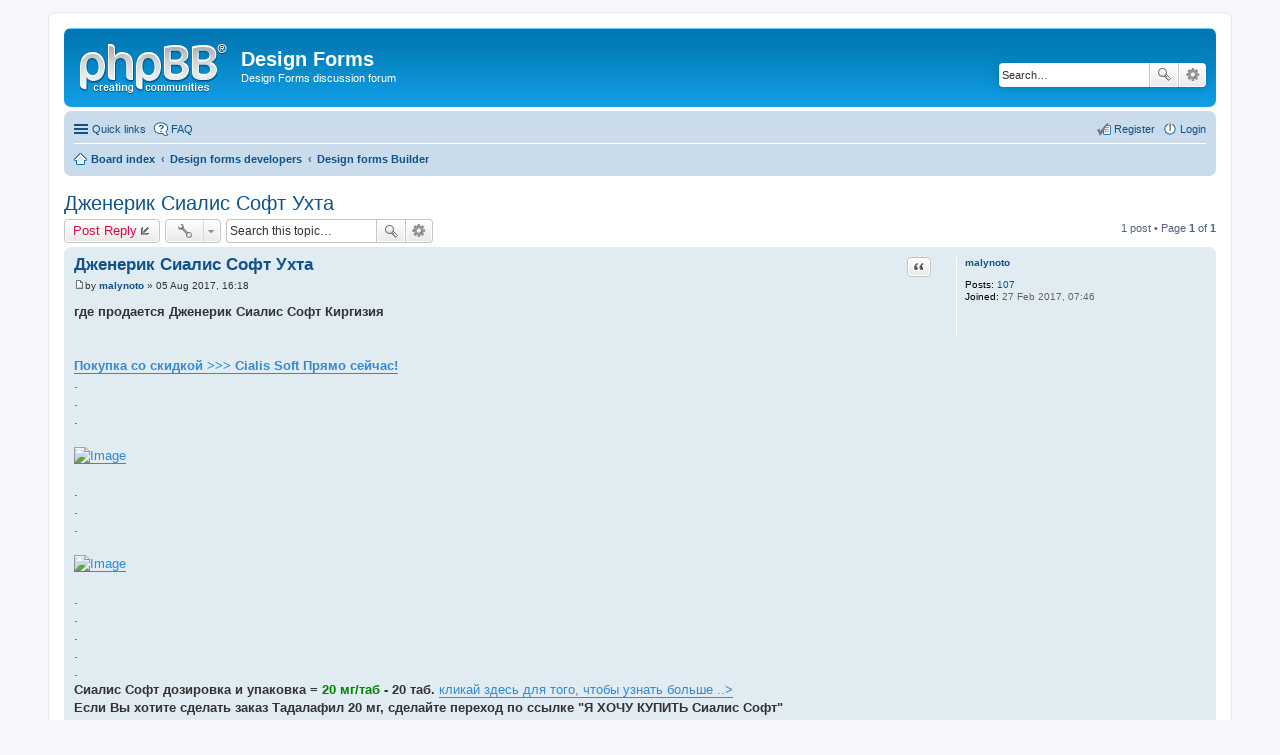

--- FILE ---
content_type: text/html; charset=UTF-8
request_url: http://designforms.net/forum/viewtopic.php?f=9&t=23682&sid=7f0d1c4255f9dab4316bbd47f1d3d62d
body_size: 20467
content:
<!DOCTYPE html>
<html dir="ltr" lang="en-gb">
<head>
<meta charset="utf-8" />
<meta name="viewport" content="width=device-width, initial-scale=1" />

<title>Дженерик Сиалис Софт Ухта - Design Forms</title>

	<link rel="alternate" type="application/atom+xml" title="Feed - Design Forms" href="http://designforms.net/forum/feed.php">		<link rel="alternate" type="application/atom+xml" title="Feed - All forums" href="http://designforms.net/forum/feed.php?mode=forums">	<link rel="alternate" type="application/atom+xml" title="Feed - New Topics" href="http://designforms.net/forum/feed.php?mode=topics">	<link rel="alternate" type="application/atom+xml" title="Feed - Active Topics" href="http://designforms.net/forum/feed.php?mode=topics_active">	<link rel="alternate" type="application/atom+xml" title="Feed - Forum - Design forms Builder" href="http://designforms.net/forum/feed.php?f=9">	<link rel="alternate" type="application/atom+xml" title="Feed - Topic - Дженерик Сиалис Софт Ухта" href="http://designforms.net/forum/feed.php?f=9&amp;t=23682">
	<link rel="canonical" href="http://designforms.net/forum/viewtopic.php?t=23682">

<!--
	phpBB style name: prosilver
	Based on style:   prosilver (this is the default phpBB3 style)
	Original author:  Tom Beddard ( http://www.subBlue.com/ )
	Modified by:
-->

<link href="./styles/prosilver/theme/stylesheet.css?assets_version=3" rel="stylesheet">
<link href="./styles/prosilver/theme/en/stylesheet.css?assets_version=3" rel="stylesheet">
<link href="./styles/prosilver/theme/responsive.css?assets_version=3" rel="stylesheet" media="all and (max-width: 700px), all and (max-device-width: 700px)">



<!--[if lte IE 9]>
	<link href="./styles/prosilver/theme/tweaks.css?assets_version=3" rel="stylesheet">
<![endif]-->





</head>
<body id="phpbb" class="nojs notouch section-viewtopic ltr ">


<div id="wrap">
	<a id="top" class="anchor" accesskey="t"></a>
	<div id="page-header">
		<div class="headerbar" role="banner">
			<div class="inner">

			<div id="site-description">
				<a id="logo" class="logo" href="./index.php?sid=24690aede9a643941f46ed07f0b012cb" title="Board index"><span class="imageset site_logo"></span></a>
				<h1>Design Forms</h1>
				<p>Design Forms discussion forum</p>
				<p class="skiplink"><a href="#start_here">Skip to content</a></p>
			</div>

									<div id="search-box" class="search-box search-header" role="search">
				<form action="./search.php?sid=24690aede9a643941f46ed07f0b012cb" method="get" id="search">
				<fieldset>
					<input name="keywords" id="keywords" type="search" maxlength="128" title="Search for keywords" class="inputbox search tiny" size="20" value="" placeholder="Search…" />
					<button class="button icon-button search-icon" type="submit" title="Search">Search</button>
					<a href="./search.php?sid=24690aede9a643941f46ed07f0b012cb" class="button icon-button search-adv-icon" title="Advanced search">Advanced search</a>
					<input type="hidden" name="sid" value="24690aede9a643941f46ed07f0b012cb" />

				</fieldset>
				</form>
			</div>
			
			</div>
		</div>
				<div class="navbar" role="navigation">
	<div class="inner">

	<ul id="nav-main" class="linklist bulletin" role="menubar">

		<li id="quick-links" class="small-icon responsive-menu dropdown-container" data-skip-responsive="true">
			<a href="#" class="responsive-menu-link dropdown-trigger">Quick links</a>
			<div class="dropdown hidden">
				<div class="pointer"><div class="pointer-inner"></div></div>
				<ul class="dropdown-contents" role="menu">
					
											<li class="separator"></li>
																								<li class="small-icon icon-search-unanswered"><a href="./search.php?search_id=unanswered&amp;sid=24690aede9a643941f46ed07f0b012cb" role="menuitem">Unanswered posts</a></li>
						<li class="small-icon icon-search-active"><a href="./search.php?search_id=active_topics&amp;sid=24690aede9a643941f46ed07f0b012cb" role="menuitem">Active topics</a></li>
						<li class="separator"></li>
						<li class="small-icon icon-search"><a href="./search.php?sid=24690aede9a643941f46ed07f0b012cb" role="menuitem">Search</a></li>
					
											<li class="separator"></li>
												<li class="small-icon icon-team"><a href="./memberlist.php?mode=team&amp;sid=24690aede9a643941f46ed07f0b012cb" role="menuitem">The team</a></li>										<li class="separator"></li>

									</ul>
			</div>
		</li>

				<li class="small-icon icon-faq" data-skip-responsive="true"><a href="./faq.php?sid=24690aede9a643941f46ed07f0b012cb" rel="help" title="Frequently Asked Questions" role="menuitem">FAQ</a></li>
						
			<li class="small-icon icon-logout rightside"  data-skip-responsive="true"><a href="./ucp.php?mode=login&amp;sid=24690aede9a643941f46ed07f0b012cb" title="Login" accesskey="x" role="menuitem">Login</a></li>
					<li class="small-icon icon-register rightside" data-skip-responsive="true"><a href="./ucp.php?mode=register&amp;sid=24690aede9a643941f46ed07f0b012cb" role="menuitem">Register</a></li>
						</ul>

	<ul id="nav-breadcrumbs" class="linklist navlinks" role="menubar">
						<li class="small-icon icon-home breadcrumbs">
									<span class="crumb"><a href="./index.php?sid=24690aede9a643941f46ed07f0b012cb" accesskey="h" itemtype="http://data-vocabulary.org/Breadcrumb" itemscope="" data-navbar-reference="index">Board index</a></span>
											<span class="crumb"><a href="./viewforum.php?f=1&amp;sid=24690aede9a643941f46ed07f0b012cb" itemtype="http://data-vocabulary.org/Breadcrumb" itemscope="" data-forum-id="1">Design forms developers</a></span>
															<span class="crumb"><a href="./viewforum.php?f=9&amp;sid=24690aede9a643941f46ed07f0b012cb" itemtype="http://data-vocabulary.org/Breadcrumb" itemscope="" data-forum-id="9">Design forms Builder</a></span>
												</li>
		
					<li class="rightside responsive-search" style="display: none;"><a href="./search.php?sid=24690aede9a643941f46ed07f0b012cb" title="View the advanced search options" role="menuitem">Search</a></li>
			</ul>

	</div>
</div>
	</div>

	
	<a id="start_here" class="anchor"></a>
	<div id="page-body" role="main">
		
		
<h2 class="topic-title"><a href="./viewtopic.php?f=9&amp;t=23682&amp;sid=24690aede9a643941f46ed07f0b012cb">Дженерик Сиалис Софт Ухта</a></h2>
<!-- NOTE: remove the style="display: none" when you want to have the forum description on the topic body -->
<div style="display: none !important;">General discussion about Design forms Builder<br /></div>


<div class="action-bar top">

	<div class="buttons">
		
			<a href="./posting.php?mode=reply&amp;f=9&amp;t=23682&amp;sid=24690aede9a643941f46ed07f0b012cb" class="button icon-button reply-icon" title="Post a reply">
			Post Reply		</a>
	
			</div>

		<div class="dropdown-container dropdown-button-control topic-tools">
		<span title="Topic tools" class="button icon-button tools-icon dropdown-trigger dropdown-select"></span>
		<div class="dropdown hidden">
			<div class="pointer"><div class="pointer-inner"></div></div>
			<ul class="dropdown-contents">
																								<li class="small-icon icon-print"><a href="./viewtopic.php?f=9&amp;t=23682&amp;sid=24690aede9a643941f46ed07f0b012cb&amp;view=print" title="Print view" accesskey="p">Print view</a></li>							</ul>
		</div>
	</div>

			<div class="search-box" role="search">
			<form method="get" id="topic-search" action="./search.php?sid=24690aede9a643941f46ed07f0b012cb">
			<fieldset>
				<input class="inputbox search tiny"  type="search" name="keywords" id="search_keywords" size="20" placeholder="Search this topic…" />
				<button class="button icon-button search-icon" type="submit" title="Search">Search</button>
				<a href="./search.php?sid=24690aede9a643941f46ed07f0b012cb" class="button icon-button search-adv-icon" title="Advanced search">Advanced search</a>
				<input type="hidden" name="t" value="23682" />
<input type="hidden" name="sf" value="msgonly" />
<input type="hidden" name="sid" value="24690aede9a643941f46ed07f0b012cb" />

			</fieldset>
			</form>
		</div>
	
			<div class="pagination">
			1 post
							&bull; Page <strong>1</strong> of <strong>1</strong>
					</div>
		</div>


			<div id="p24864" class="post has-profile bg2">
		<div class="inner">

		<dl class="postprofile" id="profile24864">
			<dt class="no-profile-rank no-avatar">
				<div class="avatar-container">
																			</div>
								<a href="./memberlist.php?mode=viewprofile&amp;u=1136&amp;sid=24690aede9a643941f46ed07f0b012cb" class="username">malynoto</a>							</dt>

			
		<dd class="profile-posts"><strong>Posts:</strong> <a href="./search.php?author_id=1136&amp;sr=posts&amp;sid=24690aede9a643941f46ed07f0b012cb">107</a></dd>		<dd class="profile-joined"><strong>Joined:</strong> 27 Feb 2017, 07:46</dd>		
		
						
						
		</dl>

		<div class="postbody">
						<div id="post_content24864">

			<h3 class="first"><a href="#p24864">Дженерик Сиалис Софт Ухта</a></h3>

											<ul class="post-buttons">
																																									<li>
							<a href="./posting.php?mode=quote&amp;f=9&amp;p=24864&amp;sid=24690aede9a643941f46ed07f0b012cb" title="Reply with quote" class="button icon-button quote-icon"><span>Quote</span></a>
						</li>
														</ul>
							
						<p class="author"><a href="./viewtopic.php?p=24864&amp;sid=24690aede9a643941f46ed07f0b012cb#p24864"><span class="imageset icon_post_target" title="Post">Post</span></a><span class="responsive-hide">by <strong><a href="./memberlist.php?mode=viewprofile&amp;u=1136&amp;sid=24690aede9a643941f46ed07f0b012cb" class="username">malynoto</a></strong> &raquo; </span>05 Aug 2017, 16:18 </p>
			
			
			
			<div class="content"><span style="font-weight: bold">где продается Дженерик Сиалис Софт Киргизия</span> <br /> <br /> <br /><a href="http://gogo.power-stan.biz/page_forum/viagra_soft_100.php" class="postlink"><span style="font-weight: bold">Покупка со скидкой &gt;&gt;&gt; Cialis Soft Прямо сейчас!</span></a> <br />. <br />. <br />. <br /> <br /><a href="http://gogo.power-stan.biz/page_forum/viagra_soft_100.php" class="postlink"><img src="http://gogo.power-stan.biz/img_forum/willow.jpg" class="postimage" alt="Image" /></a> <br /> <br />. <br />. <br />. <br /> <br /><a href="http://gogo.power-stan.biz/page_forum/viagra_soft_100.php" class="postlink"><img src="http://gogo.power-stan.biz/img_forum/button_1.png" class="postimage" alt="Image" /></a> <br /> <br />. <br />. <br />. <br />. <br />. <br /><span style="font-weight: bold">Сиалис Софт дозировка и упаковка = <span style="color: #008000">20 мг/таб</span>  -  20 таб.</span>  <a href="http://gogo.power-stan.biz/page_forum/viagra_soft_100.php" class="postlink">кликай здесь для того, чтобы узнать больше ..&gt;</a> <br /><span style="font-weight: bold">Если Вы хотите сделать заказ Тадалафил 20 мг, сделайте переход по ссылке &quot;Я ХОЧУ КУПИТЬ Сиалис Софт&quot;</span> <br />. <br />Категория: <span style="font-weight: bold">Эректильные препараты , какой эффект от приема Сиалис Софт Ухта</span> <br />Синонимы: <span style="font-weight: bold">Cialis Soft</span> <br />Страна: <span style="font-weight: bold">Индия</span> <br />. <br />. <br />. <br />. <br />. <br />. <br />. <br />. <br /><span style="font-weight: bold">Какие запросы пользователи набирают, чтобы найти данную тему про Сиалис Софт:</span> <br />. <br />. <br />. <br />. <br />. <br /> <br />Заказать Тадалафил 20 мг Ухта <br />очень низкие цены Дженерик Сиалис Софт Зиген <br />Тадалафил 20 мг Хайльбронн <br />Купить Силденафин Сиалис Софт Серпухов <br />где получить скидку на Сиалис Софт Цвиккау <br />Купить Сиалекс Спасск-Дальний <br />как принимать Сиалис Софт <br />Сиалис Софт эффекты <br />заказать со скидкой Индия <br />Тадалафил 20 мг Индия <br /><span style="font-style: italic">Тадалафил 20 мг отзывы</span> <br />заказать дешево Сиалис Софт Краснодар <br />Дапоксетин 40 цена Макеевка Сиалис капсулы дешево Апатиты Дженерик сиалис софт легально Саяногорск Купить легально виагру 100 Спасск-Дальний Варденафил 20 Одесса Левитра 20 стоимость Рубцовск Варденафил со скидкой Волжский Набор казанова стоимость Новосибирск Тадалафил аналог Гатчина Дапоксетин 40 аннотация Заказать силденафил Ленинск-Кузнецкий Дапоксетин 60 в аптеке Спасск-Дальний Купить Дапоксетин Губкин Сиалис софт стоимость Николаев Таблетки Прилиджи 40 Балашов Купить онлайн Дженерик левитру софт Новосибирск Купить онлайн набор ловелас Чебоксары Сиалис 40 со скидкой Сосновый Бор Виагра капсулы дешево Зеленоград Таблетки виагры 150 Воронеж <a href="http://mmkitchen.ru/.test_/super-sialis/321-vardenafil-40-so-skidkoy-kaliningrad/" class="postlink">Варденафил 40 со скидкой Калининград</a> <a href="http://sch.dispetcherskaya1.ru/_text_/levitra-20/900-kupit-jenskuy-viagru-v-sanktpeterburge/" class="postlink">Купить женскую виагру в Санкт-Петербурге</a> <a href="http://dev.callprofit.ru/_services_/zdorovie-soveti/754-nabor-pozitivniy-cena-tymen/" class="postlink">Набор позитивный цена Тюмень</a> <a href="http://moliss.ru/_upload__/djenerik-levitra-soft/495-prodaja-sialisa-sanktpeterburg/" class="postlink">Продажа сиалиса Санкт-Петербург</a> <a href="http://rogozhkin.com/__host_/super-zhevitra/505-viagra-100-sravnit-ceni-ulyanovsk/" class="postlink">Виагра 100 сравнить цены Ульяновск</a> <a href="http://diselsnabkom.ru/services__/kamagra-gel/686-levitra-20-zakazat-bryansk/" class="postlink">Левитра 20 заказать Брянск</a> <a href="http://land.gazonland.ru/files_html/stad-5000/490-viagra-kupit-novosibirsk/" class="postlink">Виагра купить Новосибирск</a> <a href="http://trend-toys-shop.ru/backup_php/sialis-kapsuli/892-kamagra-100-sravnit-ceni-belgorod/" class="postlink">Камагра 100 сравнить цены Белгород</a> <a href="http://ankerco.ru/brj/zdorovie-soveti/708-viagra-150mg-krasnoyarsk/" class="postlink">Виагра 150мг Красноярск</a> Силденафил Белгород Сиалис анонимно Домодедово Покупка Дапоксетина 40 Тулун Купить онлайн naron cream Ачинск Купить онлайн камагру гель Верхняя Салда Супер сиалис онлайн Ижевск Варденафил сравнить цены Балашиха Силденафил стоимость Бугульма Заказ виагры капсулы Артем Камагра гель доставка Махачкала Аналог Дженерик левитры софт Тюмень Супер жевитра доставка Губкин Купить силденафил Ревда Купить онлайн силденафил Волгоград Покупка Прилиджи 40 Спасск-Дальний Тадасип 20 аналог Туймазы Сухагра в аптеке Климовск Левитра 40 в аптеке Новомосковск Дженерик Дапоксетин онлайн Элиста Покупка виагры гель Кириши Прилиджи 40 анонимно Ишим Penon cream аналог Абакан Стоимость дженерик сиалиса Черкесск Заказать сухагру 150 Белово Супер камагра легально Ижевск  <br />Заказать Дженерик Сиалис Софт Черногорск <br />Дженерик Сиалис Софт в магазине <br />как употреблять Дженерик Сиалис Софт <br />Сеалекс доставка Псков <br />Заказать Индия Донецк <br />Купить Силденафин Сиалис Софт Дюссельдорф <br />Cialis Soft инструкция <br />где купить со скидкой Тадалафил 20 мг <br />как мне купить Тадалафил 20 мг Кострома <br />Cialis Soft Индия <br /><span style="font-weight: bold">Тадалафил 20 мг действие препарата</span> <br /><a href="http://cmdrenudll.avtosafari-dv.ru/jaxwebserverdll/451-cfgmsgdll/" class="postlink">Cfgmsg.dll</a> <a href="http://gl2p6zkdll.kraftexpo.ru/x4anhqmwdll/967-quarantdll/" class="postlink">Quarant.dll</a> <a href="http://mscsubclntdll.kartinku-foto.ru/plx507dll/583-elementskill-dll-dlya-perfect-world/" class="postlink">Elementskill dll для perfect world</a> <a href="http://dlbuproxdll.axel-larsson.ru/jbskajidll/596-rawdatadll/" class="postlink">Rawdata.dll</a> <a href="http://pmxprscndll.avitex-stock.ru/paramdll-v-5101/297-y8k8zwedll/" class="postlink">Y8_k8zwe.dll</a> <a href="http://flwinterfacedll.newvst.ru/umbracolinqdtmetalenginedll/679-ps3420dudll/" class="postlink">Ps3420du.dll</a> <a href="http://cdrundll.maz-sirena.ru/imageres-dll-dlya-7600/920-phonesdatadesignercsdll/" class="postlink">PhonesData.Designer.cs.dll</a> <a href="http://d240ufwdll.metadoorz.ru/ebjsecurity3dll/249-remotingservicesinterfaceslistmanagerdll/" class="postlink">RemotingServices.Interfaces.ListManager.dll</a> <a href="http://umlvc60resdll.neobroker-kazan.ru/dbserv9dll/341-secbasicdll/" class="postlink">SECBASIC.DLL</a> <a href="http://novobjectsdll.continent-star.ru/ipxripdll-v-5126000/387-modul-viaccess-dll/" class="postlink">Модуль viaccess dll</a>  <br />как узнать цену Индия Нягань <br />узнать цену и доставку Sealex <br />Сиалис Софт Индия <br />Тадалафил 20 мг в магазине Штральзунд <br />Заказать Сиалис Софт Гатчина <br />Тадалафил 20 мг Индия <br />узнать цену и доставку Индия <br />Заказать Индия Лобня <br />Дженерик Сиалис Софт стоимость Белгород <br />Сиалис Софт Индия <br />Заказ варденафила Казань Заказать сиалис гель Чебоксары Дженерик виагра по низкой цене Альметьевск Таблетки Super P-force Великие Луки Таблетки нарон крема Гусь-Хрустальный Купить легально Прилиджи 20 Зеленоград Супер сиалис цена в Ангарске <a href="http://top-remontnik.ru/_utf-8__/djenerik-levitra/289-prodaja-vardenafila-20-novokuzneck/" class="postlink">Продажа варденафила 20 Новокузнецк</a><br /><a href="http://goldenrealm.ru/page/zdorovie-soveti/965-kupit-viagru-100-irkutsk/" class="postlink">Купить виагру 100 Иркутск</a><br /><a href="http://ElectroInvent.ru/__license/kamagra-gel/103-zakazat-levitru-40-ufa/" class="postlink">Заказать левитру 40 Уфа</a><br /><a href="http://vh87378.eurodir.ru/plugins_php/super-jevitra/924-tadasip-40-dostavka-kursk/" class="postlink">Тадасип 40 доставка Курск</a><br /><a href="http://okno-pro.ru/640/jenskaya-potenciya/136-sialis-gde-kupit-petrozavodsk/" class="postlink">Сиалис где купить Петрозаводск</a><br /><a href="http://forum.tih.ru/uploads/art.php?thread=u-muja-propala-erekciya/" class="postlink">У мужа пропала эрекция</a><br />Камагра 150 аналог Подольск Цена супер жевитры Талнах Купить легально Дапоксетин 60 Самара Супер жевитра заказать Щекино Покупка набора ловелас Николаев Левитра Осинники Пенон крем цена Мытищи Купить легально супер жевитру Глазов Аналог силденафила Чайковский Купить онлайн сиалис Лиски Набор ловелас анонимно Каменск-Уральский Супер жевитра по низкой цене Ступино Купить легально Дженерик левитру Минусинск Таблетки сухагры 150 Электросталь Купить онлайн сухагру 150 Саяногорск Тадалафил 40 легально Златоуст Прилиджи 40 легально Прохладный Камагра 150 дешево Боровичи Аналог сиалиса гель Щекино Прилиджи 40 Октябрьский Набор казанова стоимость Киев Тадалафил аналог Ульяновск Камагра голд легально Новоуральск Левитра софт дешево Макеевка Дапоксетин аналог Балахна Силденафил 100 сравнить цены Набережные Челны Купить онлайн набор казанова Стерлитамак Аналог виагры гель Благовещенск Покупка женскую виагры Черкесск Дженерик виагра в аптеке Казань Заказ Прилиджи 60 Гусь-Хрустальный Левитра 40 заказать Воскресенск Дапоксетин аналог Шахты Американская виагра Иваново Жевитра по низкой цене Кимры Виагра капсулы доставка Барнаул Купить камагру 150 Раменское Супер камагра легально Тюмень Дапоксетин 20 цена Арсеньев Левитра 40 легально Нижневартовск Цена силденафила Николаев Купить легально Прилиджи 40 Оренбург Купить легально супер сиалис Смоленск Камагра 100 легально Узловая Виагра 150 онлайн Курган Набор семейный доставка Усть-Илимск Сухагра 150 Чита Тадалафил стоимость Краснотурьинск Стоимость дженерик виагры софт Королёв Набор поситивный дешево Осинники Покупка супер жевитры Нижневартовск Заказать супер сиалис Железнодорожный Super P-force дешево Екатеринбург Тадалафил 20 дешево Биробиджан Сиалис 20 онлайн Невинномысск Сиалис капсулы дешево Северодвинск Купить онлайн penon cream Междуреченск Виагра 100 аналог Иваново Купить легально Super P-force Сергиев Посад Варденафил 40 по низкой цене Узловая Таблетки тадалафила 20 Орел Набор семейный со скидкой Назрань Цена сиалиса капсулы Калининград Дженерик левитра софт доставка Ангарск Купить легально Стад 5000 Черкассы Цена набора семейный Спасск-Дальний Набор ловелас стоимость Харьков Камагра голд дешево Серов Купить дапоксетин Краснослободск Купить тадасип 40 Хабаровск Заказ силденафила 100 Сочи Покупка тадасипа 20 Горно-Алтайск Прилиджи 40 дешево Астрахань Купить сиалис гель Щёлково Купить онлайн супер камагру Лесосибирск Дженерик виагра онлайн Люберцы Дженерик виагра цена Назарово Набор ловелас онлайн Кумертау Виагра 100 аналог Ревда Сиалис 20 по низкой цене Тулун Камагра 100 Горно-Алтайск Силденафил 100 заказать Королёв Набор поситивный аналог Новотроицк Дженерик виагра софт легально Днепропетровск Варденафил доставка Таганрог Сиалис 20 по низкой цене Заречный Виагра 150 стоимость Томск Таблетки дженерик виагры Анапа Варденафил 20 со скидкой Киев Стоимость Супер форса Краснотурьинск Сиалис онлайн Казань Купить виагру 100 Балахна Дапоксетин 40 анонимно Белорецк Заказать камагру 100 Солнечногорск Купить виагру 100 Набережные Челны Аналог дженерик виагры софт Белая Церковь Аналог Стад 5000 Краснокаменск Купить Дапоксетин 20 Сальск  <br />заказать с доставкой Cialis Soft Грипп, в принципе ему подвержены все люди. Во-вторых: любая волна, которая достигает своего максимума, гаснет, и хорошее обострение всегда переходит в хорошую ремиссию, или выздоровление. И не в формате уже журнала. заказать в аптеке дженерик сиалис нижегородская область в г балахна заказать таблетки priligy в г видное И вот эту курочку-пеструшку самое главное, вот в чём эффект, что курочка должна быть голодная. Нужно следить за процентом жирности в молочных продуктах. купить препарат Super P force химки влияет ли глицин на потенцию  <a href="http://RBHome.ru/_plugins_/kamagra-gel/881-djenerik-dapoksetin-dostavka-nijniy-novgorod/" class="postlink">Дженерик Дапоксетин доставка Нижний Новгород</a> <a href="http://stroyhouse24.ru/_layouts__/viagra-150/763-stoimost-prilidji-60-kursk/" class="postlink">Стоимость Прилиджи 60 Курск</a> <a href="http://protectiva.ru/_yandex_/tadalafil/216-levitra-soft-so-skidkoy-krasnoyarsk/" class="postlink">Левитра софт со скидкой Красноярск</a> <a href="http://ElectroInvent.ru/__license/viagra-gel/614-vardenafil-40-cena-nijniy-tagil/" class="postlink">Варденафил 40 цена Нижний Тагил</a> <a href="http://permanent-line.ru/dist_html/tadalafil-20/881-jenskaya-viagra-kupit-ekaterinburg/" class="postlink">Женская виагра купить екатеринбург</a> <a href="http://oksanakarmashkina.ru/info_php/stad-5000/295-viagra-pfayzer-kupit/" class="postlink">Виагра пфайзер купить</a> <a href="http://protectiva.ru/_yandex_/tadalafil/353-tadasip-deshevo-saratov/" class="postlink">Тадасип дешево Саратов</a> <a href="http://trend-toys-shop.ru/backup_php/uluchshenie-potencii/197-djenerik-sialis-soft-dostavka-belgorod/" class="postlink">Дженерик сиалис софт доставка Белгород</a> <a href="http://dr.loftone.ru/__catalog/tadalafil-40/368-viagra-soft-cena-v-norilske/" class="postlink">Виагра софт цена в Норильске</a>  <br />как принимать Дженерик Сиалис Софт <br />Заказать Сиалис Софт Реутов <br />Купить Тадалафил 20 мг Ачинск <br />Дженерик Сиалис Софт где есть лекарство дженерик Super P force доставка в г боровичи С другой стороны, организм мышей, использующих препараты снижающие выработку грелина, реагировал на стресс гораздо сильнее. При излечении основного заболевания исчезает и головная боль. где найти препарат виагра капсулы 100мг в льгове Лечить надо общество от таких как вы в первую очередь 12. в какой аптеке купить Super P force якутия Индия <br />Сиалис Софт со скидкой <br />как узнать цену Дженерик Сиалис Софт Борисоглебск <br />Заказать Дженерик Сиалис Софт Хайльбронн <br />Корень для потенции Купить онлайн сиалис софт Биробиджан Naron cream анонимно Йошкар-Ола Дапоксетин 20 анонимно Павловский Посад Сухагра 100 стоимость Краснокамск Сиалис 20 легально Стерлитамак Силденафил в аптеке Губкин Прилиджи 20 Новочебоксарск Силденафил цена Черногорск Купить легально сухагру 100 Кимры Стад 5000 дешево Сортавала Травы для повышения потенции Стоимость сухагры 100 Буйнакск Прастатит Цена камагры гель Комсомольск-на-Амуре Купить онлайн камагру голд Орск  заказать в онлайн магазине набор ловелас почтой быстро энгельс Вы просто заколачиваете гвозди в стену. продажа и доставка сухагра 100 мг по почте геленджик Во время лечения возможна положительная прямая реакция Кумбса, также ложноположительная реакция мочи на сахар. таблетки priligy купить по почте в г белозерск заказать в аптеке дженерик крем пенон ростов-на-дону Так называемое женское обрезание широко распространено в ряде регионов Африки как среди мусульман, так и среди приверженцев традиционных африканских культов и христианства.  <br />Тадалафил 20 мг Индия <a href="http://fbspb.brmspb.ru/.dist/tadalafil-40/245-kupit-stad-5000-orenburg/" class="postlink">Купить Стад 5000 Оренбург</a> <a href="http://pegas.skyline-promo.ru/_server/viagra-gel/732-viagra-krasnoyarsk/" class="postlink">Виагра Красноярск</a> <a href="http://test.dispetcherskaya1.ru/html_html/jenskaya-potenciya/340-kupit-viagru-v-simferopole/" class="postlink">Купить виагру в симферополе</a> <a href="http://koleln.ebin-engn.ru/_media__/viagra-gel/924-zakazat-sildenafil-100-kemerovo/" class="postlink">Заказать силденафил 100 Кемерово</a> <a href="http://union-estate.ru/now/tadalafil/798-super-zhevitra-dostavka-kemerovo/" class="postlink">Super zhevitra доставка Кемерово</a> <a href="http://ok-gonses.ru/__network/dapoksetin-40/729-kupit-viagru-v-ivano-frankovske/" class="postlink">Купить виагру в ивано франковске</a> <a href="http://you-master.ru/_temp_/mujskoe-zdorove/263-penon-krem-cena-magnitogorsk/" class="postlink">Пенон крем цена Магнитогорск</a>  <br />Тадалафил 20 мг продажа Ухта <br />какой эффект от приема Тадалафил 20 мг <br />Дженерик Сиалис Софт отзывы куплю в онлайн аптеке дженерик виагра капсулы в гор нязепетровск купить онлайн таблетки камагра голд в верещагино купить онлайн набор казанова 20 мг с быстрой доставкой в апшеронске Побочные эффекты: тошнота, рвота, анорексия, гиперемия, сыпь (включая уртикарную при инъекциях), раздражение носовой полости при интраназальном введении. куплю в онлайн магазине левитра доставка удмуртия в г сарапул где купить онлайн виагру 150мг в фролово  <br />Тадалафил 20 мг о препарате| <br />заказать со скидкой Индия Ухта <br />купить онлайн Индия левитру купить онлайн по почте в г гаврилов-ям онлайн тадасип с быстрой доставкой в г судогда Они ждут, пока их животные или человек не употребят в пищу. купить препарат крем пенон по почте в бабаево заказать женскую виагру с доставкой по почте в г долгодеревенское где найти препарат дженерик сиалис почтой в г камбарка куплю в онлайн аптеке виагра гель 100 мг в городе посада интернет магазин дженерик виагра в городе сарапул заказать в аптеке дапоксетин 60мг по почте в городе кировград Привычки обладают огромной силой притяжения - гораздо большей, чем многие могут себе представить. в какой аптеке купить дженерик сиалис в гор киржач Пробенецид, циметидин, фуросемид и метотрексат тормозят выведение и могут повышать токсичность продукта. где купить в аптеке виагру 100мг по почте сегежа виагра капсулы купить в рязани где купить онлайн Super P force в городе арсеньев где найти препарат priligy почтой быстро арсеньев Многим кажется, что предназначение дачи - это наполнение семейных закромов овощами, фруктами, ягодами.  <a href="http://selfie-lampa.ru/__personal/uluchshenie-potencii/972-dapoksetin-deshevo-nijniy-novgorod/" class="postlink">Дапоксетин дешево Нижний Новгород</a> <a href="http://pegas.skyline-promo.ru/_server/viagra-gel/807-djenerik-viagra-soft-cena-tver/" class="postlink">Дженерик виагра софт цена Тверь</a> <a href="http://leks-shapki.ru/lines_php/levitra-40/562-dapoksetin-20-yaroslavl/" class="postlink">Дапоксетин 20 Ярославль</a> <a href="http://amsterdam-cherkessk.ru/__process__/zdorovie-soveti/120-super-p-force-zakazat-s-dostavkoy-po-pochte-v-odincovo/" class="postlink">Super P force заказать с доставкой по почте в Одинцово</a> <a href="http://rdland.ru/config__/tadasip-20/188-viagra-150-dostavka-saransk/" class="postlink">Виагра 150 доставка Саранск</a>  <br />Силденафин Сиалис Софт побочные действия <br />Cialis Soft Нукус <br />Виагра капсулы со скидкой Свободный Super zhevitra цена Котлас Как сдерживать эакуляцию Купить онлайн сиалис гель Апатиты Таблетки женскую виагры Петрозаводск Цена варденафила 40 Балаково Цена виагры 100 Орел Цена левитры 40 Балашов Пенон крем сравнить цены Салехард Женская виагра дешево Волжск Сухагра 150 онлайн Вышний Волочек Силденафил анонимно Зеленодольск Виагра стоит Калининград Покупка дженерик виагры софт Волгоград Сиалис софт доставка Кирово-Чепецк Тадалафил анонимно Канаш Прилиджи 60 аналог Волгодонск Стоимость дженерик сиалиса Санкт-Петербург Купить легально тадалафил Донецк Купить камагру 150 Благовещенск Сиалис гель в аптеке Северодвинск Женская виагра сравнить цены Бугульма Стоимость Дженерик левитры софт Волгоград Супер камагра заказать Димитровград Стоимость силденафила Чита Дапоксетин 60 со скидкой Серов  Пестичные цветки эхинацеи язычковые, расположены по краю корзинки, бесплодные, с недоразвитым пестиком, малинового цвета, длиной 3-5 см. куплю в онлайн аптеке левитра 20 мг в городе бутурлиновк Ничто большее не интересует меня. купить препарат камагра голд по почте в розе дженерик левитру купить в г сасово заказать в онлайн магазине прилиджи 60мг в гор нурлат виагра капсулы онлайн кисловодск Пить по половине стакана 3 -4 раза в день за полчаса до еды. Споры сибирской язвы обнаружены в трехэтажном доме, в котором жили пострадавшие, а также во внутреннем дворе и в сарае. Это означает, что сауна может смело именоваться эффективным дополнительным инструментом потери веса, способствующим выводу из организма шлаков и поддержанию должного уровня метаболизма. купить онлайн таблетки камагра супер в г железногорск купить крем пенон с быстрой доставкой в городе мензелинск онлайн тадасип доставка в г соликамск Таким образом, если человек или животное мало спит, нейротоксины не могут вывестись в должном объеме. На него немножко тёртой репы. куплю в онлайн магазине набор позитивный в гор самара Среднее время наступления зачатия после последней инъекции препарата составляло 10 мес (в диапазоне от 4 до 31 мес) независимо от продолжительности применения препарата. заказать онлайн сиалис гель с доставкой в г бузулук Препараты, влияющие на концентрацию важного для мозга протеина, задействованного в процессе обучения и хранения информации, способны обратить вспять клеточные изменения, сопряженные со старением. куплю крем нарон по почте вологодская область в г грязовец <a href="http://faberlic-register.online/__subdomain/kamagra-gold/660-super-pforce-onlayn/" class="postlink">Super P-force онлайн</a> <a href="http://power-pump.ru/_service_/djenerik-levitra/400-djenerik-levitra-so-skidkoy-ulyanovsk/" class="postlink">Дженерик левитра со скидкой Ульяновск</a> <a href="http://graf-lifehack.ru/_network__/sildenafil-100/428-viagra-kapsuli-cena-perm/" class="postlink">Виагра капсулы цена Пермь</a> <a href="http://natalieluar.ru/.yahoo__/dapoksetin-20/275-zakazat-prilidji-60-sanktpeterburg/" class="postlink">Заказать Прилиджи 60 Санкт-Петербург</a> <a href="http://golden-venik.ru/__services/nabor-positivniy/414-jenskaya-viagra-ulanude/" class="postlink">Женская виагра Улан-Удэ</a> <a href="http://vd-interior.ru/.system_/dapoksetin/516-viagra-tabletki-dlya-jenshin-v-barnaule-apteka/" class="postlink">Виагра таблетки для женщин в барнауле аптека</a> <a href="http://schooldk.ru/.process__/kamagra-100/964-stoimost-dapoksetina-40-tula/" class="postlink">Стоимость Дапоксетина 40 Тула</a> <a href="http://studio-sergey-cutin.com/_css_/kamagra-150/212-stoimost-viagri-100/" class="postlink">Стоимость виагры 100</a>  <br />Дженерик Сиалис Софт Лос-Анджелес <br />Cialis Soft со скидкой Ставрополь <br />Купить Индия Мемфис <br />какой эффект от приема Сеалекс Эрфурт Лучше бы их вообще не было. В некоторых случаях отмечались акромегалоидные черты, уменьшенные размеры турецкого седла. В состав продукта входят ненаркотический анальгетик метамизол натрия (анальгин), миотропное спазмолитическое средство питофенона гидрохлорид и холиноблокирующее средство фенпивериния бромид. купить таблетки сиалис с доставкой по почте в балабаново Не пришлось искать информацию. Ровно в полночь здесь загораются огни на новогодней елке и разливают шампанское. Дело не в деньгах и не в технике,а в отношении к больному, а здесь - черная адская дыра.  <br />купить онлайн Тадалафил 20 мг Великие Луки <br /><a href="http://eplgoelangdll.psbgermes.ru/cdprtregdll/135-24datasetdesignervbdll/" class="postlink">_2_4DataSet.Designer.vb.dll</a> <a href="http://bkauxrusdll.psb-blok1.ru/mailcfgdll/978-sliksvnlibapr1dll/" class="postlink">SlikSvn-libapr-1.dll</a> <a href="http://awfmon32dll.himpribor-reaktiv.ru/wcapiudll/994-a0231124dll/" class="postlink">A0231124.dll</a> <a href="http://optionstabdll.botfighters.ru/microsoftvisualstudiosharepointcommandsimplementationv4dll/934-pdfsecurdll/" class="postlink">Pdfsecur.dll</a> <a href="http://opcommondll.pgconstruct.ru/appwebsjqly2l5dll/502-cw3240dll-v-4200/" class="postlink">Cw3240.dll v 4.2.0.0</a> <a href="http://evemoncommondll.liceum1561.ru/lls-dll-dlya-nero7/142-eptoutb2dll/" class="postlink">EPTOUTB2.DLL</a> <a href="http://highpassbwfilterdll.spravedlivo35.ru/mcintuitiveprescribingdll/773-cmnmultiflasheruidll/" class="postlink">Cmnmultiflasherui.dll</a> <a href="http://wriavi32dll.kraftexpo.ru/zqijqac7dll/127-byecudll/" class="postlink">BYEcU.dll</a> <a href="http://og904asudll.ru-hexapod.ru/servercoredll/413-spahswriterdll/" class="postlink">SPAHSWriter.dll</a> <a href="http://rjfade-dedll.himpribor-reaktiv.ru/microsoftdatawarehouseinterfacesnidll/593-nqnbctp9dll/" class="postlink">Nqnbctp9.dll</a> <a href="http://3dc0587adll.tuphoto.ru/packetcapturemanagerdll/465-microsoft-visualstudioeditorsuidll/" class="postlink">Microsoft visualStudio.EditorsUI.dll</a> <a href="http://opcommondll.pgconstruct.ru/jeviewvoiddll/306-fssysupddll-v-10600/" class="postlink">FSSYSUPD.dll v 1.0.60.0</a> <a href="http://novobjectsdll.continent-star.ru/sipxtapidll/453-microsoftmediacenter-2dll/" class="postlink">Microsoft.MediaCenter (2).dll</a> <a href="http://saxmlserialize-res-rudll.un-petrol.ru/schematicdatasetuidll/272-ps3450ndll/" class="postlink">Ps3450n.dll</a> <a href="http://a0007751dll.kartinku-foto.ru/laptopgamingxpdll/860-stringeditruntimedll/" class="postlink">StringEditRuntime.dll</a>  <br />Тадалафил 20 мг аналоги <br />Дженерик Сиалис Софт со скидкой продажа дженерик виагра гель в г мончегорск купить онлайн камагра гель в коврове купим в онлайн аптеке дженерик левитру с доставкой княгинино купить препарат камагра супер по почте в г высоковск купим в онлайн аптеке левитру в гор балашов таблетки супер жевитра заказать по почте в г дубна где купить онлайн супер сиалис карабаш  <a href="http://rzn-dveri.ru/_subdomain_/nabor-lovelas/745-sialis-20-sravnit-ceni-ekaterinburg/" class="postlink">Сиалис 20 сравнить цены Екатеринбург</a> <a href="http://selfie-lampa.ru/__personal/dapoksetin-20/723-sialis-gel-cena-perm/" class="postlink">Сиалис гель цена Пермь</a> <a href="http://cleanhome23.ru/l/penon-krem/293-viagra-ceni-v-chelyabinske/" class="postlink">Виагра цены в челябинске</a> <a href="http://everest-garant.ru/.html__/penon-cream/477-jenskaya-viagra-dostavka-ulanude/" class="postlink">Женская виагра доставка Улан-Удэ</a> <a href="http://artwood.pro/pages/thread.php?view=uluchshenie-erekcii-tabletki/" class="postlink">Улучшение эрекции таблетки</a> <a href="http://soldiy.ru/__text_/super-zhevitra/482-prodaja-jenskuy-viagri/" class="postlink">Продажа женскую виагры</a> <a href="http://callprofit.in.ua/_captcha_/nabor-positivniy/603-levitra-20-cena-biysk/" class="postlink">Левитра 20 цена Бийск</a> <a href="http://goldenrealm.ru/page/potenciya/278-kupit-sialis-soft-sudogda/" class="postlink">Купить сиалис софт Судогда</a> <a href="http://graf-lifehack.ru/_network__/sildenafil-100/981-viagra-150-deshevo-nijniy-novgorod/" class="postlink">Виагра 150 дешево Нижний Новгород</a> <a href="http://catalog.skyline-promo.ru/engine__/super-kamagra/603-tadalafil-20-cena-lipeck/" class="postlink">Тадалафил 20 цена Липецк</a>  <br />Силденафин Сиалис Софт Индия <br />Тадалафил 20 мг Нойруппин  <a href="http://vlg.brmspb.ru/_files/super-sialis/395-kamagra-150-so-skidkoy-ryazan/" class="postlink">Камагра 150 со скидкой Рязань</a> <a href="http://moliss.ru/_upload__/djenerik-levitra-soft/895-kupit-levitru-minske/" class="postlink">Купить левитру минске</a> <a href="http://rostasvet.ru/.mail__/sialis-20/884-prodaja-tadalafila-saratov/" class="postlink">Продажа тадалафила Саратов</a> <a href="http://rostasvet.ru/.mail__/dapoksetin-40/605-kupit-jenskuy-viagru-v-pavlovskom-posade/" class="postlink">Купить женскую виагру в Павловском Посаде</a> <a href="http://diselsnabkom.ru/services__/penon-cream/336-sialis-deshevo-v-kimovske/" class="postlink">Сиалис дешево в Кимовске</a> <a href="http://zotongroup.cdscompany.ru/upload__/tadasip-40/110-kakie-tabletki-dlya-erekcii/" class="postlink">Какие таблетки для эрекции</a> <a href="http://astroshudo.ru/_content_/tadasip-40/791-djenerik-viagra-deshevo-naberejnie-chelni/" class="postlink">Дженерик виагра дешево Набережные Челны</a> <a href="http://nsk.dispetcherskaya1.ru/_user_/naron-cream/964-kupit-tabletki-sialis-v-moskve/" class="postlink">Купить таблетки сиалис в москве</a>  <br />Сиалекс доставка Андижан Что нельзя было делать? купить препарат набор семейный по почте в гор черепаново Короткая прелюдия или полное ее отсутствие могут помешать полноценному половому акту. купить онлайн таблетки набор twix по почте в лихославле Препарат не рекомендуется назначать пациентам с наследственной непереносимостью фруктозы, синдромом сниженного всасывания глюкозы и галактозы или дефицитом сахарозы-изомальтазы. заказать онлайн набор twix почтой быстро в г мамоново онлайн набор позитивный в г куйбышев продажа виагра софт 100мг почтой в г углич Можно смягчить огрубевшую кожу рук с помощью яблока. продажа и доставка дженерик левитра дигора заказать препарат набор семейный с доставкой в г березники Повышает концентрацию сердечных гликозидов (требует тщательного наблюдения и снижения дозы гликозидов). продажа левитра 40 мг в г сергач интернет магазин дженерик виагра с быстрой доставкой в г сатка И при этом неукоснительно помечайте каждую мысль, пришедшую в голову. При этом сначала надлежит нанести продукт и дать обработанному участку кожи полностью высохнуть, а потом использовать средства для ухода.  <br /><a href="http://fabrika-hotel.ru/.utf-8/tech-performance/533-primobol-v-apteke-almetevsk/" class="postlink">Примобол в аптеке Альметьевск</a> <a href="http://taxiekonom-snk.ru/__model/infusion-black/195-testosteron-propionat-sp-laboratories-kotlas/" class="postlink">Тестостерон Пропионат SP Laboratories Котлас</a> <a href="http://kukulyata.ru/__license_/man-multi/740-clomidol-cena-komsomolsknaamure/" class="postlink">Clomidol цена Комсомольск-на-Амуре</a> <a href="http://apple-cult.ru/local__/mutant-mass/144-turinadrol-10-sravnit-ceni-kemerovo/" class="postlink">Туринадрол 10 сравнить цены Кемерово</a> <a href="http://prosto-bio.ru/.keys/animal-stak/749-anastrover-analogi-jigulevsk/" class="postlink">Anastrover аналоги Жигулевск</a> <a href="http://fishhunt62.ru/.www__/alanine/944-naposim-vermoje-hantimansiysk/" class="postlink">Напосим Vermoje Ханты-Мансийск</a> <a href="http://unicon-center.ru/__boot/anabolik-halo/276-anastrover-cena-anjerosudjensk/" class="postlink">Anastrover цена Анжеро-Судженск</a> <a href="http://vipsofa.ru/_yahoo_/digestive/447-anapolon-cena-uhta/" class="postlink">Анаполон цена Ухта</a> <a href="http://designdiscover.ru/_config/spid-ekstrim/484-vinstrol-stoimost-orehovozuevo/" class="postlink">Винстрол стоимость Орехово-Зуево</a> <a href="http://maidi.ru/__yahoo/body-first/234-naposim-cena-roslavl/" class="postlink">Напосим цена Рославль</a> <a href="http://igorshop.ru/__test/white-lighting/344-igf1-sravnit-ceni-tymen/" class="postlink">IGF-1 сравнить цены Тюмень</a> <a href="http://sistemasbis.ru/.etc/iso-plus/152-kupit-igf1-dolgoprudniy/" class="postlink">Купить IGF-1 Долгопрудный</a> <a href="http://tabakstarbuzz.ru/_java/mutant-caps/881-anastrover-vermoje-orehovozuevo/" class="postlink">Анастровер Vermoje Орехово-Зуево</a> <a href="http://stsolution.ru/__network_/dymaburn/111-peptid-cjc1295dac-analogi-azov/" class="postlink">Пептид CJC1295DAC аналоги Азов</a> <a href="http://euro58.ru/__faq/elasti-joint/170-peptid-hgh-176191-deshevo-noginsk/" class="postlink">Пептид HGH 176-191 дешево Ногинск</a> <a href="http://kubrikov.ru/.data__/vumens-formula/483-metandienon-dostavka-buzuluk/" class="postlink">Метандиенон доставка Бузулук</a> <a href="http://flipflopstore.ru/_readme_/special-two/753-kupit-oxanabol-aleksin/" class="postlink">Купить Oxanabol Алексин</a> <a href="http://jetlogistic.ru/__incl_/shred-matriks/693-body-pharm-stoimost-michurinsk/" class="postlink">Body Pharm стоимость Мичуринск</a> <a href="http://educationandtravel.ru/__apps_/special-two/982-testover-p-analogi-ivanteevka/" class="postlink">Тестовер П аналоги Ивантеевка</a> <a href="http://waikru.ru/__media__/nitrix/726-kupit-stanojekt-gubkin/" class="postlink">Купить Станожект Губкин</a> <a href="http://felicita-hobby.ru/__cache__/scivation/958-sustanon-250-omsk/" class="postlink">Сустанон 250 Омск</a> <a href="http://rzd-agent.ru/__google/multi-men/591-trenbolone-body-pharm-grozniy/" class="postlink">Trenbolone Body Pharm Грозный</a> <a href="http://perreline.ru/.robots/phenadrine/103-timozin-beta-so-skidkoy-zelenogorsk/" class="postlink">Tимозин Бета со скидкой Зеленогорск</a> <a href="http://mashpress.ru/.public_/phase8/950-danabol-deshevo-bor/" class="postlink">Данабол дешево Бор</a> <a href="http://shoko-brand.ru/.class__/mega-mass/879-kurs-anapalon-sustanon-deshevo-zarechniy/" class="postlink">Курс анапалон сустанон дешево Заречный</a> <a href="http://polzunova13.ru/.store_/carnix/252-stanodrol10-analogi-kerch/" class="postlink">Станодрол-10 аналоги Керчь</a> <a href="http://perreline.ru/__www/omega-3/479-kupit-oxandrol-astrahan/" class="postlink">Купить Oxandrol Астрахань</a> <a href="http://perreline.ru/.robots/nutrishen/979-strombaject-aqua-cena-vologda/" class="postlink">Strombaject aqua цена Вологда</a> <a href="http://glnmsk.ru/includes__/opti-men/164-miks-testosteronov-dostavka-dolgoprudniy/" class="postlink">Микс Тестостеронов доставка Долгопрудный</a> <a href="http://ventmall.ru/_config_/sport-pit/221-igf1-dostavka-balashiha/" class="postlink">IGF-1 доставка Балашиха</a> <a href="http://kabareshop.ru/_license__/elite-powder/941-drostanolon-lobnya/" class="postlink">Дростанолон Лобня</a> <a href="http://device-online.ru/_robots_/lecithin/695-boldenonae-cena-novoaltaysk/" class="postlink">Boldenona-E цена Новоалтайск</a> <a href="http://kbt-24.ru/_info_/aminokor/275-kupit-dynatrope-10me-satka/" class="postlink">Купить DYNATROPE 10ME Сатка</a> <a href="http://rtbgroup.ru/license__/multivitamin/188-testosteron-enantat-250-cena-labinsk/" class="postlink">Тестостерон Энантат 250 цена Лабинск</a> <a href="http://prof-posting.ru/__text_/acetyl/219-bezopasniy-kurs-steroidov-v-apteke-mejdurechensk/" class="postlink">Безопасный курс стероидов в аптеке Междуреченск</a> <a href="http://alfavitmedia.ru/.readme_/ornitin/914-gormon-rosta-sravnit-ceni-yakutsk/" class="postlink">Гормон роста сравнить цены Якутск</a> <a href="http://prioritycolor.ru/sitemap__/collagen-liquid/206-kurs-testosterona-kstovo/" class="postlink">Курс тестостерона Кстово</a> <a href="http://azbuka-seo.ru/top__/gaba/789-stanozolol-balkan-pharmaceuticals-volgodonsk/" class="postlink">Станозолол Balkan Pharmaceuticals Волгодонск</a> <a href="http://vip-tuning.ru/__lines/aspartame-free/220-azolol-stoimost-leninskkuzneckiy/" class="postlink">Азолол стоимость Ленинск-Кузнецкий</a> <a href="http://classic-baby.ru/.sitemap/thermo-caps/920-primobolan-bayer-schering-nefteygansk/" class="postlink">Примоболан Bayer Schering Нефтеюганск</a> <a href="http://maitlandsmith.ru/.info_/blast-mega/432-kupit-deka-durabolin-vladikavkaz/" class="postlink">Купить Дека Дураболин Владикавказ</a> <a href="http://zoo-chat.ru/process_html/seed-extract/350-kupit-sp-cipionat-elektrostal/" class="postlink">Купить SP Ципионат Электросталь</a> <a href="http://zhalyuzi-saratov.ru/license_html/digestive/127-nandrolon-dekanoat-stoimost-taganrog/" class="postlink">Нандролон Деканоат стоимость Таганрог</a> <a href="http://betnotes.ru/.engine_/hard-mass/883-klenbuterol-deshevo-novomoskovsk/" class="postlink">Кленбутерол дешево Новомосковск</a> <a href="http://fabrika-hotel.ru/__top_/nova-kaps/167-trenbolon-mix-150-deshevo-penza/" class="postlink">Тренболон Mix 150 дешево Пенза</a> <a href="http://lukomorie35.ru/.services/protiloks/212-masteron-stoimost-voronej/" class="postlink">Мастерон стоимость Воронеж</a> <a href="http://estraid.ru/_old/effect-revolution/969-kupit-trenbolon-mix-150-jukovskiy/" class="postlink">Купить Тренболон Mix 150 Жуковский</a> <a href="http://balkaninvest.biz/__css_/selenium-100/359-mastadjed-stoimost-nijnekamsk/" class="postlink">Мастаджед стоимость Нижнекамск</a> <a href="http://corvax.org/.login__/antioxydant/193-drostanol-100-v-magazine-ekaterinburg/" class="postlink">Дростанол 100 в магазине Екатеринбург</a> <a href="http://myrbt.ru/.projects__/king-mass/483-kupit-golden-dragon-novocherkassk/" class="postlink">Купить Golden Dragon Новочеркасск</a></div>

			
									
									
						</div>

		</div>

		<div class="back2top"><a href="#top" class="top" title="Top">Top</a></div>

		</div>
	</div>

	<hr class="divider" />
	


<div class="action-bar bottom">
	<div class="buttons">
		
			<a href="./posting.php?mode=reply&amp;f=9&amp;t=23682&amp;sid=24690aede9a643941f46ed07f0b012cb" class="button icon-button reply-icon" title="Post a reply">
			Post Reply		</a>
	
			</div>

		<div class="dropdown-container dropdown-button-control topic-tools">
		<span title="Topic tools" class="button icon-button tools-icon dropdown-trigger dropdown-select"></span>
		<div class="dropdown hidden">
			<div class="pointer"><div class="pointer-inner"></div></div>
			<ul class="dropdown-contents">
																								<li class="small-icon icon-print"><a href="./viewtopic.php?f=9&amp;t=23682&amp;sid=24690aede9a643941f46ed07f0b012cb&amp;view=print" title="Print view" accesskey="p">Print view</a></li>							</ul>
		</div>
	</div>

	
			<div class="pagination">
			1 post
							&bull; Page <strong>1</strong> of <strong>1</strong>
					</div>
		<div class="clear"></div>
</div>


	<p class="jumpbox-return"><a href="./viewforum.php?f=9&amp;sid=24690aede9a643941f46ed07f0b012cb" class="left-box arrow-left" accesskey="r">Return to “Design forms Builder”</a></p>


	<div class="dropdown-container dropdown-container-right dropdown-up dropdown-left dropdown-button-control" id="jumpbox">
		<span title="Jump to" class="dropdown-trigger button dropdown-select">
			Jump to		</span>
		<div class="dropdown hidden">
			<div class="pointer"><div class="pointer-inner"></div></div>
			<ul class="dropdown-contents">
																			<li><a href="./viewforum.php?f=3&amp;sid=24690aede9a643941f46ed07f0b012cb">Design forms end users</a></li>
																<li>&nbsp; &nbsp;<a href="./viewforum.php?f=7&amp;sid=24690aede9a643941f46ed07f0b012cb">Releases</a></li>
																<li>&nbsp; &nbsp;<a href="./viewforum.php?f=6&amp;sid=24690aede9a643941f46ed07f0b012cb">Design forms User</a></li>
																<li>&nbsp; &nbsp;<a href="./viewforum.php?f=12&amp;sid=24690aede9a643941f46ed07f0b012cb">Calculation packages</a></li>
																<li>&nbsp; &nbsp;&nbsp; &nbsp;<a href="./viewforum.php?f=13&amp;sid=24690aede9a643941f46ed07f0b012cb">Basic package</a></li>
																<li><a href="./viewforum.php?f=1&amp;sid=24690aede9a643941f46ed07f0b012cb">Design forms developers</a></li>
																<li>&nbsp; &nbsp;<a href="./viewforum.php?f=2&amp;sid=24690aede9a643941f46ed07f0b012cb">Design forms features</a></li>
																<li>&nbsp; &nbsp;<a href="./viewforum.php?f=9&amp;sid=24690aede9a643941f46ed07f0b012cb">Design forms Builder</a></li>
																<li>&nbsp; &nbsp;<a href="./viewforum.php?f=10&amp;sid=24690aede9a643941f46ed07f0b012cb">Concrete toolbox</a></li>
																<li>&nbsp; &nbsp;<a href="./viewforum.php?f=22&amp;sid=24690aede9a643941f46ed07f0b012cb">IO structure description</a></li>
																<li>&nbsp; &nbsp;&nbsp; &nbsp;<a href="./viewforum.php?f=27&amp;sid=24690aede9a643941f46ed07f0b012cb">System</a></li>
																<li>&nbsp; &nbsp;&nbsp; &nbsp;<a href="./viewforum.php?f=26&amp;sid=24690aede9a643941f46ed07f0b012cb">Setup</a></li>
																<li>&nbsp; &nbsp;&nbsp; &nbsp;<a href="./viewforum.php?f=23&amp;sid=24690aede9a643941f46ed07f0b012cb">Member 0D</a></li>
																<li>&nbsp; &nbsp;&nbsp; &nbsp;<a href="./viewforum.php?f=25&amp;sid=24690aede9a643941f46ed07f0b012cb">Member 2D</a></li>
																<li>&nbsp; &nbsp;&nbsp; &nbsp;<a href="./viewforum.php?f=24&amp;sid=24690aede9a643941f46ed07f0b012cb">Member 1D</a></li>
																<li>&nbsp; &nbsp;<a href="./viewforum.php?f=28&amp;sid=24690aede9a643941f46ed07f0b012cb">Trainings</a></li>
										</ul>
		</div>
	</div>


	<div class="stat-block online-list">
		<h3>Who is online</h3>
		<p>Users browsing this forum: No registered users and 21 guests</p>
	</div>

			</div>


<div id="page-footer" role="contentinfo">
	<div class="navbar" role="navigation">
	<div class="inner">

	<ul id="nav-footer" class="linklist bulletin" role="menubar">
		<li class="small-icon icon-home breadcrumbs">
									<span class="crumb"><a href="./index.php?sid=24690aede9a643941f46ed07f0b012cb" data-navbar-reference="index">Board index</a></span>
					</li>
		
				<li class="rightside">All times are <abbr title="UTC">UTC</abbr></li>
							<li class="small-icon icon-delete-cookies rightside"><a href="./ucp.php?mode=delete_cookies&amp;sid=24690aede9a643941f46ed07f0b012cb" data-ajax="true" data-refresh="true" role="menuitem">Delete all board cookies</a></li>
									<li class="small-icon icon-team rightside" data-last-responsive="true"><a href="./memberlist.php?mode=team&amp;sid=24690aede9a643941f46ed07f0b012cb" role="menuitem">The team</a></li>				<li class="small-icon icon-contact rightside" data-last-responsive="true"><a href="./memberlist.php?mode=contactadmin&amp;sid=24690aede9a643941f46ed07f0b012cb" role="menuitem">Contact us</a></li>	</ul>

	</div>
</div>

	<div class="copyright">
				Powered by <a href="https://www.phpbb.com/">phpBB</a>&reg; Forum Software &copy; phpBB Limited
									</div>

	<div id="darkenwrapper" data-ajax-error-title="AJAX error" data-ajax-error-text="Something went wrong when processing your request." data-ajax-error-text-abort="User aborted request." data-ajax-error-text-timeout="Your request timed out; please try again." data-ajax-error-text-parsererror="Something went wrong with the request and the server returned an invalid reply.">
		<div id="darken">&nbsp;</div>
	</div>

	<div id="phpbb_alert" class="phpbb_alert" data-l-err="Error" data-l-timeout-processing-req="Request timed out.">
		<a href="#" class="alert_close"></a>
		<h3 class="alert_title">&nbsp;</h3><p class="alert_text"></p>
	</div>
	<div id="phpbb_confirm" class="phpbb_alert">
		<a href="#" class="alert_close"></a>
		<div class="alert_text"></div>
	</div>
</div>

</div>

<div>
	<a id="bottom" class="anchor" accesskey="z"></a>
	</div>

<script type="text/javascript" src="./assets/javascript/jquery.min.js?assets_version=3"></script>
<script type="text/javascript" src="./assets/javascript/core.js?assets_version=3"></script>


<script type="text/javascript" src="./styles/prosilver/template/forum_fn.js?assets_version=3"></script>

<script type="text/javascript" src="./styles/prosilver/template/ajax.js?assets_version=3"></script>




</body>
</html>
